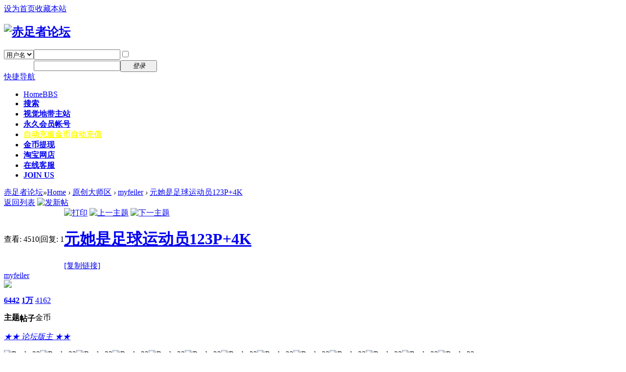

--- FILE ---
content_type: text/html; charset=gbk
request_url: http://bbs.viczz.com/forum.php?mod=viewthread&tid=176476
body_size: 10465
content:
<!DOCTYPE html PUBLIC "-//W3C//DTD XHTML 1.0 Transitional//EN" "http://www.w3.org/TR/xhtml1/DTD/xhtml1-transitional.dtd">
<html xmlns="http://www.w3.org/1999/xhtml">
<head>
<meta http-equiv="Content-Type" content="text/html; charset=gbk" />
<title>赤足者论坛 -  Powered by Discuz!</title>
<link href="http://bbs.viczz.com/forum.php?mod=viewthread&tid=176476" rel="canonical" />
<meta name="keywords" content="赤足者论坛" />
<meta name="description" content="赤足者论坛 " />
<meta name="generator" content="Discuz! X2.5" />
<meta name="author" content="Discuz! Team and Comsenz UI Team" />
<meta name="copyright" content="2001-2012 Comsenz Inc." />
<meta name="MSSmartTagsPreventParsing" content="True" />
<meta http-equiv="MSThemeCompatible" content="Yes" />
<base href="http://bbs.viczz.com/" /><link rel="stylesheet" type="text/css" href="data/cache/style_4_common.css?Mrk" /><link rel="stylesheet" type="text/css" href="data/cache/style_4_forum_viewthread.css?Mrk" /><script type="text/javascript">var STYLEID = '4', STATICURL = 'static/', IMGDIR = 'template/toweto_fashion/image', VERHASH = 'Mrk', charset = 'gbk', discuz_uid = '0', cookiepre = 'BZT7_2132_', cookiedomain = '', cookiepath = '/', showusercard = '1', attackevasive = '0', disallowfloat = '', creditnotice = '1|永久会员权限|点,2|威望|级,6|金币|个,7|感谢|个,8|请注意：论坛金币兑换为主站金币，ID必须已在主站激活！|', defaultstyle = '', REPORTURL = 'aHR0cDovL2Jicy52aWN6ei5jb20vZm9ydW0ucGhwP21vZD12aWV3dGhyZWFkJnRpZD0xNzY0NzY=', SITEURL = 'http://bbs.viczz.com/', JSPATH = 'data/cache/';</script>
<script src="data/cache/common.js?Mrk" type="text/javascript"></script>
<meta name="application-name" content="赤足者论坛" />
<meta name="msapplication-tooltip" content="赤足者论坛" />
<meta name="msapplication-task" content="name=Home;action-uri=http://bbs.viczz.com/forum.php;icon-uri=http://bbs.viczz.com/template/toweto_fashion/image/bbs.ico" />
<link rel="archives" title="赤足者论坛" href="http://bbs.viczz.com/archiver/" />
<script src="data/cache/forum.js?Mrk" type="text/javascript"></script>
<link rel="stylesheet" type="text/css"  href="template/toweto_fashion/image/style.css" />
<link rel="stylesheet" type="text/css"  href="template/toweto_fashion/images/toweto.css" />
</head>

<body id="nv_forum" class="pg_viewthread" onkeydown="if(event.keyCode==27) return false;">
<div id="append_parent"></div><div id="ajaxwaitid"></div>

<div id="toptb" class="cl">
<div class="wp">
<div class="z"><a href="javascript:;"  onclick="setHomepage('http://bbs.visionzone.com.cn/');">设为首页</a><a href="http://bbs.visionzone.com.cn/"  onclick="addFavorite(this.href, '赤足者论坛');return false;">收藏本站</a></div>
<div class="y">
</div>
</div>
</div>


<div id="qmenu_menu" class="p_pop blk" style="display: none;">
<div class="ptm pbw hm">
请 <a href="javascript:;" class="xi2" onclick="lsSubmit()"><strong>登录</strong></a> 后使用快捷导航<br />没有帐号？<a href="member.php?mod=YxSzDoUkuoKzlYX3" class="xi2 xw1">注册</a>
</div>
</div>
<div id="hd">
<div class="wp">
<div class="hdc cl"><h2><a href="./" title="赤足者论坛"><img src="template/toweto_fashion/images/logo.gif" alt="赤足者论坛" border="0" /></a></h2>

<script src="data/cache/logging.js?Mrk" type="text/javascript"></script>
<form method="post" autocomplete="off" id="lsform" action="member.php?mod=logging&amp;action=login&amp;loginsubmit=yes&amp;infloat=yes&amp;lssubmit=yes" onsubmit="return lsSubmit()">
<div class="fastlg cl">
<span id="return_ls" style="display:none"></span>
<div class="y pns toweto_login">
<table cellspacing="0" cellpadding="0">
<tr>
<td>
<span class="ftid1">
<select name="fastloginfield" id="ls_fastloginfield" width="40" tabindex="900">
<option value="username">用户名</option>
<option value="uid">UID</option>
<option value="email">Email</option>
</select>
</span>
<script type="text/javascript">simulateSelect('ls_fastloginfield')</script>
</td>
<td><input type="text" name="username" id="ls_username" autocomplete="off" class="px vm" tabindex="901" /></td>
<td class="fastlg_l"><label for="ls_cookietime"><input type="checkbox" name="cookietime" id="ls_cookietime" class="pc" value="2592000" tabindex="903" /><font color="#FFFFFF">自动登录</font></label></td>
<td>&nbsp;<a href="javascript:;" onclick="showWindow('login', 'member.php?mod=logging&action=login&viewlostpw=1')" style="color:#FFFFFF;">找回密码</a></td>
</tr>
<tr>
<td><label for="ls_password" class="z psw_w"><font color="#FFFFFF">密码</font></label></td>
<td><input type="password" name="password" id="ls_password" class="px vm" autocomplete="off" tabindex="902" /></td>
<td class="fastlg_l"><button type="submit" class="pn vm" tabindex="904" style="width: 75px;"><em>登录</em></button></td>
<td>&nbsp;<a href="member.php?mod=YxSzDoUkuoKzlYX3" class="xi2 xw1" style="color:#FFFFFF;">注册</a></td>
</tr>
</table>
<input type="hidden" name="quickforward" value="yes" />
<input type="hidden" name="handlekey" value="ls" />
</div>
</div>
</form>
</div>

<div id="nv">
<a href="javascript:;" id="qmenu" onmouseover="showMenu({'ctrlid':'qmenu','pos':'34!','ctrlclass':'a','duration':2});">快捷导航</a>
<ul><li class="a" id="mn_forum" ><a href="forum.php" hidefocus="true" title="BBS"  >Home<span>BBS</span></a></li><li id="mn_Nccf6" ><a href="search.php?mod=forum&adv=yes" hidefocus="true" target="_blank"   style="font-weight: bold;">搜索</a></li><li id="mn_N6913" ><a href="http://www.viczz.com" hidefocus="true"   style="font-weight: bold;">视觉地带主站</a></li><li id="mn_N9298" ><a href="forum.php?mod=viewthread&tid=49100" hidefocus="true"   style="font-weight: bold;">永久会员帐号</a></li><li id="mn_N54fe" ><a href="forum.php?mod=forumdisplay&fid=237" hidefocus="true" title="金币自动充值"   style="font-weight: bold;color: yellow">自动充值<span>金币自动充值</span></a></li><li id="mn_Nc1bf" ><a href="plugin.php?id=cash:cash" hidefocus="true"   style="font-weight: bold;">金币提现</a></li><li id="mn_N21e1" ><a href="http://shop35149549.taobao.com/" hidefocus="true"   style="font-weight: bold;">淘宝网店</a></li><li id="mn_N6056" ><a href="forum.php?mod=viewthread&tid=1615" hidefocus="true"   style="font-weight: bold;">在线客服</a></li><li id="mn_N79f2" ><a href="forum.php?mod=viewthread&tid=325" hidefocus="true"   style="font-weight: bold;">JOIN US</a></li></ul>
</div>
<div id="mu" class="cl">
</div></div>
</div>


<div id="wp" class="wp"><script type="text/javascript">var fid = parseInt('346'), tid = parseInt('176476');</script>

<script src="data/cache/forum_viewthread.js?Mrk" type="text/javascript"></script>
<script type="text/javascript">zoomstatus = parseInt(0);var imagemaxwidth = '600';var aimgcount = new Array();</script>

<style id="diy_style" type="text/css"></style>
<!--[diy=diynavtop]--><div id="diynavtop" class="area"></div><!--[/diy]-->
<div id="pt" class="bm cl">
<div class="z">
<a href="./" class="nvhm" title="首页">赤足者论坛</a><em>&raquo;</em><a href="forum.php">Home</a> <em>&rsaquo;</em> <a href="forum.php?gid=1">原创大师区</a> <em>&rsaquo;</em> <a href="forum.php?mod=forumdisplay&amp;fid=346">myfeiler</a> <em>&rsaquo;</em> <a href="forum.php?mod=viewthread&amp;tid=176476">元她是足球运动员123P+4K</a>
</div>
</div>

<style id="diy_style" type="text/css"></style>
<div class="wp">
<!--[diy=diy1]--><div id="diy1" class="area"></div><!--[/diy]-->
</div>

<div id="ct" class="wp cl">
<div id="pgt" class="pgs mbm cl ">
<div class="pgt"></div>
<span class="y pgb"><a href="forum.php?mod=forumdisplay&amp;fid=346">返回列表</a></span>
<a id="newspecial" onmouseover="$('newspecial').id = 'newspecialtmp';this.id = 'newspecial';showMenu({'ctrlid':this.id})" onclick="showWindow('newthread', 'forum.php?mod=post&action=newthread&fid=346')" href="javascript:;" title="发新帖"><img src="template/toweto_fashion/image/pn_post.png" alt="发新帖" /></a></div>



<div id="postlist" class="pl bm">
<table cellspacing="0" cellpadding="0">
<tr>
<td class="pls ptm pbm">
<div class="hm">
<span class="xg1">查看:</span> <span class="xi1">4510</span><span class="pipe">|</span><span class="xg1">回复:</span> <span class="xi1">1</span>
</div>
</td>
<td class="plc ptm pbn vwthd">
<div class="y">
<a href="forum.php?mod=viewthread&amp;action=printable&amp;tid=176476" title="打印" target="_blank"><img src="template/toweto_fashion/image/print.png" alt="打印" class="vm" /></a>
<a href="forum.php?mod=redirect&amp;goto=nextoldset&amp;tid=176476" title="上一主题"><img src="template/toweto_fashion/image/thread-prev.png" alt="上一主题" class="vm" /></a>
<a href="forum.php?mod=redirect&amp;goto=nextnewset&amp;tid=176476" title="下一主题"><img src="template/toweto_fashion/image/thread-next.png" alt="下一主题" class="vm" /></a>
</div>
<h1 class="ts">
<a href="forum.php?mod=viewthread&amp;tid=176476" id="thread_subject">元她是足球运动员123P+4K</a>
</h1>
<span class="xg1">
<a href="forum.php?mod=viewthread&amp;tid=176476" onclick="return copyThreadUrl(this)" >[复制链接]</a>
</span>
</td>
</tr>
</table>


<table cellspacing="0" cellpadding="0" class="ad"><tr><td class="pls"></td><td class="plc"></td></tr></table><div id="post_1633315"><table id="pid1633315" summary="pid1633315" cellspacing="0" cellpadding="0">
<tr>
<td class="pls" rowspan="2">
 <div class="pi">
<div class="authi"><a href="home.php?mod=space&amp;uid=240861" target="_blank" class="xw1">myfeiler</a>

</div>
</div>
<div class="p_pop blk bui" id="userinfo1633315" style="display: none; margin-top: -11px;">
<div class="m z">
<div id="userinfo1633315_ma"></div>
</div>
<div class="i y">
<div>
<strong><a href="home.php?mod=space&amp;uid=240861" target="_blank" class="xi2">myfeiler</a></strong>
<em>当前离线</em>
</div>
<dl class="cl"><dt>帖子</dt><dd><a href="home.php?mod=space&uid=240861&do=thread&type=reply&view=me&from=space" target="_blank" class="xi2">16128</a></dd><dt><img style="vertical-align:middle" src="http://www1.visionzone.com.cn/zilin/ad/gold.gif" /> 金币</dt><dd>4162 个</dd><dt><img style="vertical-align:middle" src="http://www1.visionzone.com.cn/zilin/ad/jy.gif" /> 威望</dt><dd>0 级</dd><dt><img style="vertical-align:middle" src="http://www1.visionzone.com.cn/zilin/ad/hx1.gif" /> 感谢</dt><dd>951 个</dd><dt>注册时间</dt><dd>2013-2-25</dd><dt>最后登录</dt><dd>2026-1-22</dd></dl>
<div class="imicn">
<a href="home.php?mod=space&amp;uid=240861&amp;do=profile" target="_blank" title="查看详细资料"><img src="template/toweto_fashion/image/userinfo.gif" alt="查看详细资料" /></a>
</div>
<div id="avatarfeed"><span id="threadsortswait"></span></div>
</div>
</div>
<div>
<div class="avatar" onmouseover="showauthor(this, 'userinfo1633315')"><a href="home.php?mod=space&amp;uid=240861" target="_blank"><img src="http://bbs.visionzone.com.cn/uc_server/avatar.php?uid=240861&size=middle" /></a></div>
<div class="tns xg2">
<table cellspacing="0" cellpadding="0">
<th><p><a href="home.php?mod=space&amp;uid=240861&amp;do=thread&amp;view=me&amp;from=space" class="xi2">6442</a></p>主题</th>
<th>
<p><a href="home.php?mod=space&amp;uid=240861&amp;do=thread&amp;view=me&amp;from=space" class="xi2"><span title="16128">1万</span></a></p>帖子
</th>
<td><p><a href="home.php?mod=space&amp;uid=240861&amp;do=profile" class="xi2">4162</a></p>金币</td>
</table>
</div>
<p><em><a href="home.php?mod=spacecp&amp;ac=usergroup&amp;gid=3" target="_blank"><font color="blue">★★ 论坛版主 ★★</font></a></em></p>
</div>
<p><img src="template/toweto_fashion/image/star_level1.gif" alt="Rank: 22" /><img src="template/toweto_fashion/image/star_level1.gif" alt="Rank: 22" /><img src="template/toweto_fashion/image/star_level1.gif" alt="Rank: 22" /><img src="template/toweto_fashion/image/star_level1.gif" alt="Rank: 22" /><img src="template/toweto_fashion/image/star_level1.gif" alt="Rank: 22" /><img src="template/toweto_fashion/image/star_level1.gif" alt="Rank: 22" /><img src="template/toweto_fashion/image/star_level1.gif" alt="Rank: 22" /><img src="template/toweto_fashion/image/star_level1.gif" alt="Rank: 22" /><img src="template/toweto_fashion/image/star_level1.gif" alt="Rank: 22" /><img src="template/toweto_fashion/image/star_level1.gif" alt="Rank: 22" /><img src="template/toweto_fashion/image/star_level1.gif" alt="Rank: 22" /><img src="template/toweto_fashion/image/star_level1.gif" alt="Rank: 22" /><img src="template/toweto_fashion/image/star_level1.gif" alt="Rank: 22" /><img src="template/toweto_fashion/image/star_level1.gif" alt="Rank: 22" /><img src="template/toweto_fashion/image/star_level1.gif" alt="Rank: 22" /><img src="template/toweto_fashion/image/star_level1.gif" alt="Rank: 22" /><img src="template/toweto_fashion/image/star_level1.gif" alt="Rank: 22" /><img src="template/toweto_fashion/image/star_level1.gif" alt="Rank: 22" /><img src="template/toweto_fashion/image/star_level1.gif" alt="Rank: 22" /><img src="template/toweto_fashion/image/star_level1.gif" alt="Rank: 22" /><img src="template/toweto_fashion/image/star_level1.gif" alt="Rank: 22" /><img src="template/toweto_fashion/image/star_level1.gif" alt="Rank: 22" /></p>
<dl class="pil cl"><dt>帖子</dt><dd><a href="home.php?mod=space&uid=240861&do=thread&type=reply&view=me&from=space" target="_blank" class="xi2">16128</a></dd><dt><img style="vertical-align:middle" src="http://www1.visionzone.com.cn/zilin/ad/gold.gif" /> 金币</dt><dd>4162 个</dd><dt><img style="vertical-align:middle" src="http://www1.visionzone.com.cn/zilin/ad/jy.gif" /> 威望</dt><dd>0 级</dd><dt><img style="vertical-align:middle" src="http://www1.visionzone.com.cn/zilin/ad/hx1.gif" /> 感谢</dt><dd>951 个</dd><dt>注册时间</dt><dd>2013-2-25</dd><dt>最后登录</dt><dd>2026-1-22</dd></dl><p class="md_ctrl">
<a href="home.php?mod=medal"><img id="md_1633315_20" src="static/image/common/ping.gif" alt="赤足者好友勋章" title="" onmouseover="showMenu({'ctrlid':this.id, 'menuid':'md_20_menu', 'pos':'12!'});" />
<img id="md_1633315_26" src="static/image/common/a3.gif" alt="高级管理勋章" title="" onmouseover="showMenu({'ctrlid':this.id, 'menuid':'md_26_menu', 'pos':'12!'});" />
<img id="md_1633315_28" src="static/image/common/a5.gif" alt="高级会员勋章" title="" onmouseover="showMenu({'ctrlid':this.id, 'menuid':'md_28_menu', 'pos':'12!'});" />
<img id="md_1633315_22" src="static/image/common/22.gif" alt="原创精英勋章" title="" onmouseover="showMenu({'ctrlid':this.id, 'menuid':'md_22_menu', 'pos':'12!'});" />
<img id="md_1633315_23" src="static/image/common/23.gif" alt="原创大师勋章" title="" onmouseover="showMenu({'ctrlid':this.id, 'menuid':'md_23_menu', 'pos':'12!'});" />
<img id="md_1633315_24" src="static/image/common/a1.gif" alt="贵宾勋章" title="" onmouseover="showMenu({'ctrlid':this.id, 'menuid':'md_24_menu', 'pos':'12!'});" />
<img id="md_1633315_63" src="static/image/common/2013-3.gif" alt="2013年优秀原创勋章" title="" onmouseover="showMenu({'ctrlid':this.id, 'menuid':'md_63_menu', 'pos':'12!'});" />
<img id="md_1633315_58" src="static/image/common/a10.gif" alt="群会员勋章" title="" onmouseover="showMenu({'ctrlid':this.id, 'menuid':'md_58_menu', 'pos':'12!'});" />
<img id="md_1633315_56" src="static/image/common/new1.gif" alt="论坛会员标记" title="" onmouseover="showMenu({'ctrlid':this.id, 'menuid':'md_56_menu', 'pos':'12!'});" />
</a>
</p>
<ul class="xl xl2 o cl">
<li class="pm2"><a href="home.php?mod=spacecp&amp;ac=pm&amp;op=showmsg&amp;handlekey=showmsg_240861&amp;touid=240861&amp;pmid=0&amp;daterange=2&amp;pid=1633315&amp;tid=176476" onclick="showWindow('sendpm', this.href);" title="发消息" class="xi2">发消息</a></li>
</ul>
</td>
<td class="plc">
<div class="pi">
<div id="fj" class="y">
<label class="z">电梯直达</label>
<input type="text" class="px p_fre z" size="2" onkeyup="$('fj_btn').href='forum.php?mod=redirect&ptid=176476&authorid=0&postno='+this.value" onkeydown="if(event.keyCode==13) {window.location=$('fj_btn').href;return false;}" title="跳转到指定楼层" />
<a href="javascript:;" id="fj_btn" class="z" title="跳转到指定楼层"><img src="template/toweto_fashion/image/fj_btn.png" alt="跳转到指定楼层" class="vm" /></a>
</div>
<strong>
<a href="forum.php?mod=viewthread&tid=176476"  id="postnum1633315" onclick="setCopy(this.href, '帖子地址复制成功');return false;"><em>1</em><sup>#</sup></a>
</strong>
<div class="pti">
<div class="pdbt">
</div>
<div class="authi">
<img class="authicn vm" id="authicon1633315" src="static/image/common/online_supermod.gif" />
<em id="authorposton1633315">发表于 2022-11-24 00:15</em>
<span class="pipe">|</span><a href="forum.php?mod=viewthread&amp;tid=176476&amp;page=1&amp;authorid=240861" rel="nofollow">只看该作者</a>
<span class="pipe">|</span><a href="forum.php?mod=viewthread&amp;tid=176476&amp;extra=&amp;ordertype=1">倒序浏览</a>
</div>
</div>
</div><div class="pct"><style type="text/css">.pcb{margin-right:0}</style><div class="pcb">
<div class="locked">
<a href="javascript:;" class="y viewpay" title="购买主题" onclick="showWindow('pay', 'forum.php?mod=misc&action=pay&tid=176476&pid=1633315')">购买主题</a>
<em class="right">
已有 1 人购买&nbsp; </em>
本主题需向作者支付 <strong>398 个金币</strong> 才能浏览</div>
</div>
</div></div>

</td></tr>
<tr><td class="plc plm">

<div id="p_btn" class="mtw mbm cl">
<a href="home.php?mod=spacecp&amp;ac=favorite&amp;type=thread&amp;id=176476" id="k_favorite" onclick="showWindow(this.id, this.href, 'get', 0);" onmouseover="this.title = $('favoritenumber').innerHTML + ' 人收藏'"><i><img src="template/toweto_fashion/image/fav.gif" alt="收藏" />收藏<span id="favoritenumber">6</span></i></a>
</div>
</td>
</tr>
<tr>
<td class="pls"></td>
<td class="plc">
<div class="po">
<div class="pob cl">
<em>
<a class="fastre" href="forum.php?mod=post&amp;action=reply&amp;fid=346&amp;tid=176476&amp;reppost=1633315&amp;extra=&amp;page=1" onclick="showWindow('reply', this.href)">回复</a>
</em>

<p>
<a href="javascript:;" onclick="showWindow('miscreport1633315', 'misc.php?mod=report&rtype=post&rid=1633315&tid=176476&fid=346', 'get', -1);return false;">举报</a>
</p>

</div>
</div>
</td>
</tr>
<tr class="ad">
<td class="pls"></td>
<td class="plc">
</td>
</tr>
</table>
<script type="text/javascript" reload="1">
aimgcount[1633315] = ['4878866'];
attachimggroup(1633315);
var aimgfid = 0;
</script>
</div><div id="post_1633316"><table id="pid1633316" summary="pid1633316" cellspacing="0" cellpadding="0">
<tr>
<td class="pls" rowspan="2">
 <a name="lastpost"></a><div class="pi">
<div class="authi"><a href="home.php?mod=space&amp;uid=240861" target="_blank" class="xw1">myfeiler</a>

</div>
</div>
<div class="p_pop blk bui" id="userinfo1633316" style="display: none; margin-top: -11px;">
<div class="m z">
<div id="userinfo1633316_ma"></div>
</div>
<div class="i y">
<div>
<strong><a href="home.php?mod=space&amp;uid=240861" target="_blank" class="xi2">myfeiler</a></strong>
<em>当前离线</em>
</div>
<dl class="cl"><dt>帖子</dt><dd><a href="home.php?mod=space&uid=240861&do=thread&type=reply&view=me&from=space" target="_blank" class="xi2">16128</a></dd><dt><img style="vertical-align:middle" src="http://www1.visionzone.com.cn/zilin/ad/gold.gif" /> 金币</dt><dd>4162 个</dd><dt><img style="vertical-align:middle" src="http://www1.visionzone.com.cn/zilin/ad/jy.gif" /> 威望</dt><dd>0 级</dd><dt><img style="vertical-align:middle" src="http://www1.visionzone.com.cn/zilin/ad/hx1.gif" /> 感谢</dt><dd>951 个</dd><dt>注册时间</dt><dd>2013-2-25</dd><dt>最后登录</dt><dd>2026-1-22</dd></dl>
<div class="imicn">
<a href="home.php?mod=space&amp;uid=240861&amp;do=profile" target="_blank" title="查看详细资料"><img src="template/toweto_fashion/image/userinfo.gif" alt="查看详细资料" /></a>
</div>
<div id="avatarfeed"><span id="threadsortswait"></span></div>
</div>
</div>
<div>
<div class="avatar" onmouseover="showauthor(this, 'userinfo1633316')"><a href="home.php?mod=space&amp;uid=240861" target="_blank"><img src="http://bbs.visionzone.com.cn/uc_server/avatar.php?uid=240861&size=middle" /></a></div>
<div class="tns xg2">
<table cellspacing="0" cellpadding="0">
<th><p><a href="home.php?mod=space&amp;uid=240861&amp;do=thread&amp;view=me&amp;from=space" class="xi2">6442</a></p>主题</th>
<th>
<p><a href="home.php?mod=space&amp;uid=240861&amp;do=thread&amp;view=me&amp;from=space" class="xi2"><span title="16128">1万</span></a></p>帖子
</th>
<td><p><a href="home.php?mod=space&amp;uid=240861&amp;do=profile" class="xi2">4162</a></p>金币</td>
</table>
</div>
<p><em><a href="home.php?mod=spacecp&amp;ac=usergroup&amp;gid=3" target="_blank"><font color="blue">★★ 论坛版主 ★★</font></a></em></p>
</div>
<p><img src="template/toweto_fashion/image/star_level1.gif" alt="Rank: 22" /><img src="template/toweto_fashion/image/star_level1.gif" alt="Rank: 22" /><img src="template/toweto_fashion/image/star_level1.gif" alt="Rank: 22" /><img src="template/toweto_fashion/image/star_level1.gif" alt="Rank: 22" /><img src="template/toweto_fashion/image/star_level1.gif" alt="Rank: 22" /><img src="template/toweto_fashion/image/star_level1.gif" alt="Rank: 22" /><img src="template/toweto_fashion/image/star_level1.gif" alt="Rank: 22" /><img src="template/toweto_fashion/image/star_level1.gif" alt="Rank: 22" /><img src="template/toweto_fashion/image/star_level1.gif" alt="Rank: 22" /><img src="template/toweto_fashion/image/star_level1.gif" alt="Rank: 22" /><img src="template/toweto_fashion/image/star_level1.gif" alt="Rank: 22" /><img src="template/toweto_fashion/image/star_level1.gif" alt="Rank: 22" /><img src="template/toweto_fashion/image/star_level1.gif" alt="Rank: 22" /><img src="template/toweto_fashion/image/star_level1.gif" alt="Rank: 22" /><img src="template/toweto_fashion/image/star_level1.gif" alt="Rank: 22" /><img src="template/toweto_fashion/image/star_level1.gif" alt="Rank: 22" /><img src="template/toweto_fashion/image/star_level1.gif" alt="Rank: 22" /><img src="template/toweto_fashion/image/star_level1.gif" alt="Rank: 22" /><img src="template/toweto_fashion/image/star_level1.gif" alt="Rank: 22" /><img src="template/toweto_fashion/image/star_level1.gif" alt="Rank: 22" /><img src="template/toweto_fashion/image/star_level1.gif" alt="Rank: 22" /><img src="template/toweto_fashion/image/star_level1.gif" alt="Rank: 22" /></p>
<dl class="pil cl"><dt>帖子</dt><dd><a href="home.php?mod=space&uid=240861&do=thread&type=reply&view=me&from=space" target="_blank" class="xi2">16128</a></dd><dt><img style="vertical-align:middle" src="http://www1.visionzone.com.cn/zilin/ad/gold.gif" /> 金币</dt><dd>4162 个</dd><dt><img style="vertical-align:middle" src="http://www1.visionzone.com.cn/zilin/ad/jy.gif" /> 威望</dt><dd>0 级</dd><dt><img style="vertical-align:middle" src="http://www1.visionzone.com.cn/zilin/ad/hx1.gif" /> 感谢</dt><dd>951 个</dd><dt>注册时间</dt><dd>2013-2-25</dd><dt>最后登录</dt><dd>2026-1-22</dd></dl><p class="md_ctrl">
<a href="home.php?mod=medal"><img id="md_1633316_20" src="static/image/common/ping.gif" alt="赤足者好友勋章" title="" onmouseover="showMenu({'ctrlid':this.id, 'menuid':'md_20_menu', 'pos':'12!'});" />
<img id="md_1633316_26" src="static/image/common/a3.gif" alt="高级管理勋章" title="" onmouseover="showMenu({'ctrlid':this.id, 'menuid':'md_26_menu', 'pos':'12!'});" />
<img id="md_1633316_28" src="static/image/common/a5.gif" alt="高级会员勋章" title="" onmouseover="showMenu({'ctrlid':this.id, 'menuid':'md_28_menu', 'pos':'12!'});" />
<img id="md_1633316_22" src="static/image/common/22.gif" alt="原创精英勋章" title="" onmouseover="showMenu({'ctrlid':this.id, 'menuid':'md_22_menu', 'pos':'12!'});" />
<img id="md_1633316_23" src="static/image/common/23.gif" alt="原创大师勋章" title="" onmouseover="showMenu({'ctrlid':this.id, 'menuid':'md_23_menu', 'pos':'12!'});" />
<img id="md_1633316_24" src="static/image/common/a1.gif" alt="贵宾勋章" title="" onmouseover="showMenu({'ctrlid':this.id, 'menuid':'md_24_menu', 'pos':'12!'});" />
<img id="md_1633316_63" src="static/image/common/2013-3.gif" alt="2013年优秀原创勋章" title="" onmouseover="showMenu({'ctrlid':this.id, 'menuid':'md_63_menu', 'pos':'12!'});" />
<img id="md_1633316_58" src="static/image/common/a10.gif" alt="群会员勋章" title="" onmouseover="showMenu({'ctrlid':this.id, 'menuid':'md_58_menu', 'pos':'12!'});" />
<img id="md_1633316_56" src="static/image/common/new1.gif" alt="论坛会员标记" title="" onmouseover="showMenu({'ctrlid':this.id, 'menuid':'md_56_menu', 'pos':'12!'});" />
</a>
</p>
<ul class="xl xl2 o cl">
<li class="pm2"><a href="home.php?mod=spacecp&amp;ac=pm&amp;op=showmsg&amp;handlekey=showmsg_240861&amp;touid=240861&amp;pmid=0&amp;daterange=2&amp;pid=1633316&amp;tid=176476" onclick="showWindow('sendpm', this.href);" title="发消息" class="xi2">发消息</a></li>
</ul>
</td>
<td class="plc">
<div class="pi">
<strong>
<a href="forum.php?mod=redirect&goto=findpost&ptid=176476&pid=1633316"  id="postnum1633316" onclick="setCopy(this.href, '帖子地址复制成功');return false;"><em>2</em><sup>#</sup></a>
</strong>
<div class="pti">
<div class="pdbt">
</div>
<div class="authi">
<img class="authicn vm" id="authicon1633316" src="static/image/common/online_supermod.gif" />
<em id="authorposton1633316">发表于 2022-11-24 00:31</em>
<span class="pipe">|</span><a href="forum.php?mod=viewthread&amp;tid=176476&amp;page=1&amp;authorid=240861" rel="nofollow">只看该作者</a>
</div>
</div>
</div><div class="pct"><div class="pcb">
<div class="t_fsz">
<table cellspacing="0" cellpadding="0"><tr><td class="t_f" id="postmessage_1633316">
链接：<a href="https://pan.baidu.com/s/1jHxsy2amN4sb8b2w4g8FRQ?pwd=237o" target="_blank">https://pan.baidu.com/s/1jHxsy2amN4sb8b2w4g8FRQ?pwd=237o</a> <br />
提取码：237o <br />
--来自百度网盘超级会员V1的分享<br />
<br />
</td></tr></table>
<div class="pattl">


<ignore_js_op>

<dl class="tattl attm">
<dt></dt>
<dd>
<p class="mbn">
<a href="forum.php?mod=attachment&amp;aid=NDg3ODg2N3wzNmQzZDBhZHwxNzY5Mzk1Mzc2fDB8MTc2NDc2&amp;nothumb=yes" onmouseover="showMenu({'ctrlid':this.id,'pos':'12'})" id="aid4878867" class="xw1" target="_blank">L1510847.JPG</a>
<em class="xg1">(6.76 MB, 下载次数: 0)</em>

</p>
<div class="tip tip_4" id="aid4878867_menu" style="display: none" disautofocus="true">
<div class="tip_c">
<p class="y">2022-11-24 00:16 上传</p>
<p>点击文件名下载附件</p>
<p>
<a href="javascript:;" onclick="imageRotate('aimg_4878867', 1)"><img src="static/image/common/rleft.gif" class="vm" /></a>
<a href="javascript:;" onclick="imageRotate('aimg_4878867', 2)"><img src="static/image/common/rright.gif" class="vm" /></a>
</p>
</div>
<div class="tip_horn"></div>
</div>
<p class="mbn">

</p>



<p class="mbn">

<a href="javascript:;"><img id="aimg_4878867" aid="4878867" src="static/image/common/none.gif" onclick="zoom(this, this.getAttribute('zoomfile'), 0, 0, '')" zoomfile="data/attachment/forum/202211/24/001657vpysw2zs5z6ummsu.jpg" file="data/attachment/forum/202211/24/001657vpysw2zs5z6ummsu.jpg.thumb.jpg" alt="L1510847.JPG" title="L1510847.JPG" w="4864" /></a>

</p>

</dd>
</dl>

</ignore_js_op>



<ignore_js_op>

<dl class="tattl attm">
<dt></dt>
<dd>
<p class="mbn">
<a href="forum.php?mod=attachment&amp;aid=NDg3ODg2OHxjYjQ5NTYzNnwxNzY5Mzk1Mzc2fDB8MTc2NDc2&amp;nothumb=yes" onmouseover="showMenu({'ctrlid':this.id,'pos':'12'})" id="aid4878868" class="xw1" target="_blank">L1510856.JPG</a>
<em class="xg1">(5.38 MB, 下载次数: 0)</em>

</p>
<div class="tip tip_4" id="aid4878868_menu" style="display: none" disautofocus="true">
<div class="tip_c">
<p class="y">2022-11-24 00:17 上传</p>
<p>点击文件名下载附件</p>
<p>
<a href="javascript:;" onclick="imageRotate('aimg_4878868', 1)"><img src="static/image/common/rleft.gif" class="vm" /></a>
<a href="javascript:;" onclick="imageRotate('aimg_4878868', 2)"><img src="static/image/common/rright.gif" class="vm" /></a>
</p>
</div>
<div class="tip_horn"></div>
</div>
<p class="mbn">

</p>



<p class="mbn">

<a href="javascript:;"><img id="aimg_4878868" aid="4878868" src="static/image/common/none.gif" onclick="zoom(this, this.getAttribute('zoomfile'), 0, 0, '')" zoomfile="data/attachment/forum/202211/24/001720qlgl8pz1u3g88p71.jpg" file="data/attachment/forum/202211/24/001720qlgl8pz1u3g88p71.jpg.thumb.jpg" alt="L1510856.JPG" title="L1510856.JPG" w="4864" /></a>

</p>

</dd>
</dl>

</ignore_js_op>



<ignore_js_op>

<dl class="tattl attm">
<dt></dt>
<dd>
<p class="mbn">
<a href="forum.php?mod=attachment&amp;aid=NDg3ODg2OXxlNGE2MmMyNXwxNzY5Mzk1Mzc2fDB8MTc2NDc2&amp;nothumb=yes" onmouseover="showMenu({'ctrlid':this.id,'pos':'12'})" id="aid4878869" class="xw1" target="_blank">L1520017.JPG</a>
<em class="xg1">(7.51 MB, 下载次数: 0)</em>

</p>
<div class="tip tip_4" id="aid4878869_menu" style="display: none" disautofocus="true">
<div class="tip_c">
<p class="y">2022-11-24 00:17 上传</p>
<p>点击文件名下载附件</p>
<p>
<a href="javascript:;" onclick="imageRotate('aimg_4878869', 1)"><img src="static/image/common/rleft.gif" class="vm" /></a>
<a href="javascript:;" onclick="imageRotate('aimg_4878869', 2)"><img src="static/image/common/rright.gif" class="vm" /></a>
</p>
</div>
<div class="tip_horn"></div>
</div>
<p class="mbn">

</p>



<p class="mbn">

<a href="javascript:;"><img id="aimg_4878869" aid="4878869" src="static/image/common/none.gif" onclick="zoom(this, this.getAttribute('zoomfile'), 0, 0, '')" zoomfile="data/attachment/forum/202211/24/001751k4i0vg06ic6dqvqt.jpg" file="data/attachment/forum/202211/24/001751k4i0vg06ic6dqvqt.jpg.thumb.jpg" alt="L1520017.JPG" title="L1520017.JPG" w="4864" /></a>

</p>

</dd>
</dl>

</ignore_js_op>



<ignore_js_op>

<dl class="tattl attm">
<dt></dt>
<dd>
<p class="mbn">
<a href="forum.php?mod=attachment&amp;aid=NDg3ODg3MHwzODM4NmVkMnwxNzY5Mzk1Mzc2fDB8MTc2NDc2&amp;nothumb=yes" onmouseover="showMenu({'ctrlid':this.id,'pos':'12'})" id="aid4878870" class="xw1" target="_blank">L1520021.JPG</a>
<em class="xg1">(6.31 MB, 下载次数: 0)</em>

</p>
<div class="tip tip_4" id="aid4878870_menu" style="display: none" disautofocus="true">
<div class="tip_c">
<p class="y">2022-11-24 00:18 上传</p>
<p>点击文件名下载附件</p>
<p>
<a href="javascript:;" onclick="imageRotate('aimg_4878870', 1)"><img src="static/image/common/rleft.gif" class="vm" /></a>
<a href="javascript:;" onclick="imageRotate('aimg_4878870', 2)"><img src="static/image/common/rright.gif" class="vm" /></a>
</p>
</div>
<div class="tip_horn"></div>
</div>
<p class="mbn">

</p>



<p class="mbn">

<a href="javascript:;"><img id="aimg_4878870" aid="4878870" src="static/image/common/none.gif" onclick="zoom(this, this.getAttribute('zoomfile'), 0, 0, '')" zoomfile="data/attachment/forum/202211/24/001819sasqns8z8ls5thp8.jpg" file="data/attachment/forum/202211/24/001819sasqns8z8ls5thp8.jpg.thumb.jpg" alt="L1520021.JPG" title="L1520021.JPG" w="4864" /></a>

</p>

</dd>
</dl>

</ignore_js_op>



<ignore_js_op>

<dl class="tattl attm">
<dt></dt>
<dd>
<p class="mbn">
<a href="forum.php?mod=attachment&amp;aid=NDg3ODg3MXwwNzNjOWIyM3wxNzY5Mzk1Mzc2fDB8MTc2NDc2&amp;nothumb=yes" onmouseover="showMenu({'ctrlid':this.id,'pos':'12'})" id="aid4878871" class="xw1" target="_blank">L1520027.MP4_20210722_212641.058.jpg</a>
<em class="xg1">(824.35 KB, 下载次数: 0)</em>

</p>
<div class="tip tip_4" id="aid4878871_menu" style="display: none" disautofocus="true">
<div class="tip_c">
<p class="y">2022-11-24 00:18 上传</p>
<p>点击文件名下载附件</p>
<p>
<a href="javascript:;" onclick="imageRotate('aimg_4878871', 1)"><img src="static/image/common/rleft.gif" class="vm" /></a>
<a href="javascript:;" onclick="imageRotate('aimg_4878871', 2)"><img src="static/image/common/rright.gif" class="vm" /></a>
</p>
</div>
<div class="tip_horn"></div>
</div>
<p class="mbn">

</p>



<p class="mbn">

<a href="javascript:;"><img id="aimg_4878871" aid="4878871" src="static/image/common/none.gif" onclick="zoom(this, this.getAttribute('zoomfile'), 0, 0, '')" zoomfile="data/attachment/forum/202211/24/001827d3gkjtm44445tb37.jpg" file="data/attachment/forum/202211/24/001827d3gkjtm44445tb37.jpg.thumb.jpg" alt="L1520027.MP4_20210722_212641.058.jpg" title="L1520027.MP4_20210722_212641.058.jpg" w="1920" /></a>

</p>

</dd>
</dl>

</ignore_js_op>



<ignore_js_op>

<dl class="tattl attm">
<dt></dt>
<dd>
<p class="mbn">
<a href="forum.php?mod=attachment&amp;aid=NDg3ODg3Mnw0OWIxNWRiMnwxNzY5Mzk1Mzc2fDB8MTc2NDc2&amp;nothumb=yes" onmouseover="showMenu({'ctrlid':this.id,'pos':'12'})" id="aid4878872" class="xw1" target="_blank">L1520027.MP4_20210722_212644.938.jpg</a>
<em class="xg1">(831.02 KB, 下载次数: 0)</em>

</p>
<div class="tip tip_4" id="aid4878872_menu" style="display: none" disautofocus="true">
<div class="tip_c">
<p class="y">2022-11-24 00:18 上传</p>
<p>点击文件名下载附件</p>
<p>
<a href="javascript:;" onclick="imageRotate('aimg_4878872', 1)"><img src="static/image/common/rleft.gif" class="vm" /></a>
<a href="javascript:;" onclick="imageRotate('aimg_4878872', 2)"><img src="static/image/common/rright.gif" class="vm" /></a>
</p>
</div>
<div class="tip_horn"></div>
</div>
<p class="mbn">

</p>



<p class="mbn">

<a href="javascript:;"><img id="aimg_4878872" aid="4878872" src="static/image/common/none.gif" onclick="zoom(this, this.getAttribute('zoomfile'), 0, 0, '')" zoomfile="data/attachment/forum/202211/24/001832zeqaaqivde6qzuvx.jpg" file="data/attachment/forum/202211/24/001832zeqaaqivde6qzuvx.jpg.thumb.jpg" alt="L1520027.MP4_20210722_212644.938.jpg" title="L1520027.MP4_20210722_212644.938.jpg" w="1920" /></a>

</p>

</dd>
</dl>

</ignore_js_op>



<ignore_js_op>

<dl class="tattl attm">
<dt></dt>
<dd>
<p class="mbn">
<a href="forum.php?mod=attachment&amp;aid=NDg3ODg3M3w3MGFiMDY1ZnwxNzY5Mzk1Mzc2fDB8MTc2NDc2&amp;nothumb=yes" onmouseover="showMenu({'ctrlid':this.id,'pos':'12'})" id="aid4878873" class="xw1" target="_blank">L1520027.MP4_20210722_212648.424.jpg</a>
<em class="xg1">(829.01 KB, 下载次数: 0)</em>

</p>
<div class="tip tip_4" id="aid4878873_menu" style="display: none" disautofocus="true">
<div class="tip_c">
<p class="y">2022-11-24 00:18 上传</p>
<p>点击文件名下载附件</p>
<p>
<a href="javascript:;" onclick="imageRotate('aimg_4878873', 1)"><img src="static/image/common/rleft.gif" class="vm" /></a>
<a href="javascript:;" onclick="imageRotate('aimg_4878873', 2)"><img src="static/image/common/rright.gif" class="vm" /></a>
</p>
</div>
<div class="tip_horn"></div>
</div>
<p class="mbn">

</p>



<p class="mbn">

<a href="javascript:;"><img id="aimg_4878873" aid="4878873" src="static/image/common/none.gif" onclick="zoom(this, this.getAttribute('zoomfile'), 0, 0, '')" zoomfile="data/attachment/forum/202211/24/001838f58p2zt6gz9247ps.jpg" file="data/attachment/forum/202211/24/001838f58p2zt6gz9247ps.jpg.thumb.jpg" alt="L1520027.MP4_20210722_212648.424.jpg" title="L1520027.MP4_20210722_212648.424.jpg" w="1920" /></a>

</p>

</dd>
</dl>

</ignore_js_op>



<ignore_js_op>

<dl class="tattl attm">
<dt></dt>
<dd>
<p class="mbn">
<a href="forum.php?mod=attachment&amp;aid=NDg3ODg3NHxhMjcxODQwOHwxNzY5Mzk1Mzc2fDB8MTc2NDc2&amp;nothumb=yes" onmouseover="showMenu({'ctrlid':this.id,'pos':'12'})" id="aid4878874" class="xw1" target="_blank">L1520027.MP4_20210722_212704.939.jpg</a>
<em class="xg1">(841.7 KB, 下载次数: 0)</em>

</p>
<div class="tip tip_4" id="aid4878874_menu" style="display: none" disautofocus="true">
<div class="tip_c">
<p class="y">2022-11-24 00:18 上传</p>
<p>点击文件名下载附件</p>
<p>
<a href="javascript:;" onclick="imageRotate('aimg_4878874', 1)"><img src="static/image/common/rleft.gif" class="vm" /></a>
<a href="javascript:;" onclick="imageRotate('aimg_4878874', 2)"><img src="static/image/common/rright.gif" class="vm" /></a>
</p>
</div>
<div class="tip_horn"></div>
</div>
<p class="mbn">

</p>



<p class="mbn">

<a href="javascript:;"><img id="aimg_4878874" aid="4878874" src="static/image/common/none.gif" onclick="zoom(this, this.getAttribute('zoomfile'), 0, 0, '')" zoomfile="data/attachment/forum/202211/24/001843bg0kgkigc7k8iygk.jpg" file="data/attachment/forum/202211/24/001843bg0kgkigc7k8iygk.jpg.thumb.jpg" alt="L1520027.MP4_20210722_212704.939.jpg" title="L1520027.MP4_20210722_212704.939.jpg" w="1920" /></a>

</p>

</dd>
</dl>

</ignore_js_op>



<ignore_js_op>

<dl class="tattl attm">
<dt></dt>
<dd>
<p class="mbn">
<a href="forum.php?mod=attachment&amp;aid=NDg3ODg3NXwwNWExZGI1N3wxNzY5Mzk1Mzc2fDB8MTc2NDc2&amp;nothumb=yes" onmouseover="showMenu({'ctrlid':this.id,'pos':'12'})" id="aid4878875" class="xw1" target="_blank">L1520027.MP4_20210722_212720.203.jpg</a>
<em class="xg1">(790.61 KB, 下载次数: 0)</em>

</p>
<div class="tip tip_4" id="aid4878875_menu" style="display: none" disautofocus="true">
<div class="tip_c">
<p class="y">2022-11-24 00:18 上传</p>
<p>点击文件名下载附件</p>
<p>
<a href="javascript:;" onclick="imageRotate('aimg_4878875', 1)"><img src="static/image/common/rleft.gif" class="vm" /></a>
<a href="javascript:;" onclick="imageRotate('aimg_4878875', 2)"><img src="static/image/common/rright.gif" class="vm" /></a>
</p>
</div>
<div class="tip_horn"></div>
</div>
<p class="mbn">

</p>



<p class="mbn">

<a href="javascript:;"><img id="aimg_4878875" aid="4878875" src="static/image/common/none.gif" onclick="zoom(this, this.getAttribute('zoomfile'), 0, 0, '')" zoomfile="data/attachment/forum/202211/24/001848hllibgakw820go2w.jpg" file="data/attachment/forum/202211/24/001848hllibgakw820go2w.jpg.thumb.jpg" alt="L1520027.MP4_20210722_212720.203.jpg" title="L1520027.MP4_20210722_212720.203.jpg" w="1920" /></a>

</p>

</dd>
</dl>

</ignore_js_op>



<ignore_js_op>

<dl class="tattl attm">
<dt></dt>
<dd>
<p class="mbn">
<a href="forum.php?mod=attachment&amp;aid=NDg3ODg3NnwwOTU3YjM5YXwxNzY5Mzk1Mzc2fDB8MTc2NDc2&amp;nothumb=yes" onmouseover="showMenu({'ctrlid':this.id,'pos':'12'})" id="aid4878876" class="xw1" target="_blank">L1520027.MP4_20210722_212724.850.jpg</a>
<em class="xg1">(740.04 KB, 下载次数: 0)</em>

</p>
<div class="tip tip_4" id="aid4878876_menu" style="display: none" disautofocus="true">
<div class="tip_c">
<p class="y">2022-11-24 00:18 上传</p>
<p>点击文件名下载附件</p>
<p>
<a href="javascript:;" onclick="imageRotate('aimg_4878876', 1)"><img src="static/image/common/rleft.gif" class="vm" /></a>
<a href="javascript:;" onclick="imageRotate('aimg_4878876', 2)"><img src="static/image/common/rright.gif" class="vm" /></a>
</p>
</div>
<div class="tip_horn"></div>
</div>
<p class="mbn">

</p>



<p class="mbn">

<a href="javascript:;"><img id="aimg_4878876" aid="4878876" src="static/image/common/none.gif" onclick="zoom(this, this.getAttribute('zoomfile'), 0, 0, '')" zoomfile="data/attachment/forum/202211/24/001853x0fkq4w3ff9mz1f8.jpg" file="data/attachment/forum/202211/24/001853x0fkq4w3ff9mz1f8.jpg.thumb.jpg" alt="L1520027.MP4_20210722_212724.850.jpg" title="L1520027.MP4_20210722_212724.850.jpg" w="1920" /></a>

</p>

</dd>
</dl>

</ignore_js_op>



<ignore_js_op>

<dl class="tattl attm">
<dt></dt>
<dd>
<p class="mbn">
<a href="forum.php?mod=attachment&amp;aid=NDg3ODg3N3wwNTBkOTY3Y3wxNzY5Mzk1Mzc2fDB8MTc2NDc2&amp;nothumb=yes" onmouseover="showMenu({'ctrlid':this.id,'pos':'12'})" id="aid4878877" class="xw1" target="_blank">L1530776.JPG</a>
<em class="xg1">(5.62 MB, 下载次数: 0)</em>

</p>
<div class="tip tip_4" id="aid4878877_menu" style="display: none" disautofocus="true">
<div class="tip_c">
<p class="y">2022-11-24 00:19 上传</p>
<p>点击文件名下载附件</p>
<p>
<a href="javascript:;" onclick="imageRotate('aimg_4878877', 1)"><img src="static/image/common/rleft.gif" class="vm" /></a>
<a href="javascript:;" onclick="imageRotate('aimg_4878877', 2)"><img src="static/image/common/rright.gif" class="vm" /></a>
</p>
</div>
<div class="tip_horn"></div>
</div>
<p class="mbn">

</p>



<p class="mbn">

<a href="javascript:;"><img id="aimg_4878877" aid="4878877" src="static/image/common/none.gif" onclick="zoom(this, this.getAttribute('zoomfile'), 0, 0, '')" zoomfile="data/attachment/forum/202211/24/001917b87c4878za7ad11j.jpg" file="data/attachment/forum/202211/24/001917b87c4878za7ad11j.jpg.thumb.jpg" alt="L1530776.JPG" title="L1530776.JPG" w="4864" /></a>

</p>

</dd>
</dl>

</ignore_js_op>



<ignore_js_op>

<dl class="tattl attm">
<dt></dt>
<dd>
<p class="mbn">
<a href="forum.php?mod=attachment&amp;aid=NDg3ODg3OHw4YzZlMGFlZnwxNzY5Mzk1Mzc2fDB8MTc2NDc2&amp;nothumb=yes" onmouseover="showMenu({'ctrlid':this.id,'pos':'12'})" id="aid4878878" class="xw1" target="_blank">L1530793.JPG</a>
<em class="xg1">(6.45 MB, 下载次数: 0)</em>

</p>
<div class="tip tip_4" id="aid4878878_menu" style="display: none" disautofocus="true">
<div class="tip_c">
<p class="y">2022-11-24 00:19 上传</p>
<p>点击文件名下载附件</p>
<p>
<a href="javascript:;" onclick="imageRotate('aimg_4878878', 1)"><img src="static/image/common/rleft.gif" class="vm" /></a>
<a href="javascript:;" onclick="imageRotate('aimg_4878878', 2)"><img src="static/image/common/rright.gif" class="vm" /></a>
</p>
</div>
<div class="tip_horn"></div>
</div>
<p class="mbn">

</p>



<p class="mbn">

<a href="javascript:;"><img id="aimg_4878878" aid="4878878" src="static/image/common/none.gif" onclick="zoom(this, this.getAttribute('zoomfile'), 0, 0, '')" zoomfile="data/attachment/forum/202211/24/001945t7lzulnz1uu6n6u6.jpg" file="data/attachment/forum/202211/24/001945t7lzulnz1uu6n6u6.jpg.thumb.jpg" alt="L1530793.JPG" title="L1530793.JPG" w="4864" /></a>

</p>

</dd>
</dl>

</ignore_js_op>



<ignore_js_op>

<dl class="tattl attm">
<dt></dt>
<dd>
<p class="mbn">
<a href="forum.php?mod=attachment&amp;aid=NDg3ODg3OXwxYjIyNWQ5MHwxNzY5Mzk1Mzc2fDB8MTc2NDc2&amp;nothumb=yes" onmouseover="showMenu({'ctrlid':this.id,'pos':'12'})" id="aid4878879" class="xw1" target="_blank">L1530797.MP4_20201208_171124.967.jpg</a>
<em class="xg1">(1.56 MB, 下载次数: 0)</em>

</p>
<div class="tip tip_4" id="aid4878879_menu" style="display: none" disautofocus="true">
<div class="tip_c">
<p class="y">2022-11-24 00:19 上传</p>
<p>点击文件名下载附件</p>
<p>
<a href="javascript:;" onclick="imageRotate('aimg_4878879', 1)"><img src="static/image/common/rleft.gif" class="vm" /></a>
<a href="javascript:;" onclick="imageRotate('aimg_4878879', 2)"><img src="static/image/common/rright.gif" class="vm" /></a>
</p>
</div>
<div class="tip_horn"></div>
</div>
<p class="mbn">

</p>



<p class="mbn">

<a href="javascript:;"><img id="aimg_4878879" aid="4878879" src="static/image/common/none.gif" onclick="zoom(this, this.getAttribute('zoomfile'), 0, 0, '')" zoomfile="data/attachment/forum/202211/24/001956ty52s4dsqq8q2n62.jpg" file="data/attachment/forum/202211/24/001956ty52s4dsqq8q2n62.jpg.thumb.jpg" alt="L1530797.MP4_20201208_171124.967.jpg" title="L1530797.MP4_20201208_171124.967.jpg" w="3840" /></a>

</p>

</dd>
</dl>

</ignore_js_op>



<ignore_js_op>

<dl class="tattl attm">
<dt></dt>
<dd>
<p class="mbn">
<a href="forum.php?mod=attachment&amp;aid=NDg3ODg4MHw3N2VhZGRjN3wxNzY5Mzk1Mzc2fDB8MTc2NDc2&amp;nothumb=yes" onmouseover="showMenu({'ctrlid':this.id,'pos':'12'})" id="aid4878880" class="xw1" target="_blank">L1530819.MP4_20201208_171830.310.jpg</a>
<em class="xg1">(1.81 MB, 下载次数: 0)</em>

</p>
<div class="tip tip_4" id="aid4878880_menu" style="display: none" disautofocus="true">
<div class="tip_c">
<p class="y">2022-11-24 00:20 上传</p>
<p>点击文件名下载附件</p>
<p>
<a href="javascript:;" onclick="imageRotate('aimg_4878880', 1)"><img src="static/image/common/rleft.gif" class="vm" /></a>
<a href="javascript:;" onclick="imageRotate('aimg_4878880', 2)"><img src="static/image/common/rright.gif" class="vm" /></a>
</p>
</div>
<div class="tip_horn"></div>
</div>
<p class="mbn">

</p>



<p class="mbn">

<a href="javascript:;"><img id="aimg_4878880" aid="4878880" src="static/image/common/none.gif" onclick="zoom(this, this.getAttribute('zoomfile'), 0, 0, '')" zoomfile="data/attachment/forum/202211/24/002005lo7dnnzjp7lq12at.jpg" file="data/attachment/forum/202211/24/002005lo7dnnzjp7lq12at.jpg.thumb.jpg" alt="L1530819.MP4_20201208_171830.310.jpg" title="L1530819.MP4_20201208_171830.310.jpg" w="3840" /></a>

</p>

</dd>
</dl>

</ignore_js_op>



<ignore_js_op>

<dl class="tattl attm">
<dt></dt>
<dd>
<p class="mbn">
<a href="forum.php?mod=attachment&amp;aid=NDg3ODg4MXw4M2U1YmY1Y3wxNzY5Mzk1Mzc2fDB8MTc2NDc2&amp;nothumb=yes" onmouseover="showMenu({'ctrlid':this.id,'pos':'12'})" id="aid4878881" class="xw1" target="_blank">L1530832.MP4_20201208_171929.004.jpg</a>
<em class="xg1">(413.04 KB, 下载次数: 0)</em>

</p>
<div class="tip tip_4" id="aid4878881_menu" style="display: none" disautofocus="true">
<div class="tip_c">
<p class="y">2022-11-24 00:20 上传</p>
<p>点击文件名下载附件</p>
<p>
<a href="javascript:;" onclick="imageRotate('aimg_4878881', 1)"><img src="static/image/common/rleft.gif" class="vm" /></a>
<a href="javascript:;" onclick="imageRotate('aimg_4878881', 2)"><img src="static/image/common/rright.gif" class="vm" /></a>
</p>
</div>
<div class="tip_horn"></div>
</div>
<p class="mbn">

</p>



<p class="mbn">

<a href="javascript:;"><img id="aimg_4878881" aid="4878881" src="static/image/common/none.gif" onclick="zoom(this, this.getAttribute('zoomfile'), 0, 0, '')" zoomfile="data/attachment/forum/202211/24/002010cjlr3jrjgjgrzi6z.jpg" file="data/attachment/forum/202211/24/002010cjlr3jrjgjgrzi6z.jpg.thumb.jpg" alt="L1530832.MP4_20201208_171929.004.jpg" title="L1530832.MP4_20201208_171929.004.jpg" w="1920" /></a>

</p>

</dd>
</dl>

</ignore_js_op>



<ignore_js_op>

<dl class="tattl attm">
<dt></dt>
<dd>
<p class="mbn">
<a href="forum.php?mod=attachment&amp;aid=NDg3ODg4Mnw1ZWRhZDYyMnwxNzY5Mzk1Mzc2fDB8MTc2NDc2&amp;nothumb=yes" onmouseover="showMenu({'ctrlid':this.id,'pos':'12'})" id="aid4878882" class="xw1" target="_blank">L1530834.MP4_20201208_171948.114.jpg</a>
<em class="xg1">(519.58 KB, 下载次数: 0)</em>

</p>
<div class="tip tip_4" id="aid4878882_menu" style="display: none" disautofocus="true">
<div class="tip_c">
<p class="y">2022-11-24 00:20 上传</p>
<p>点击文件名下载附件</p>
<p>
<a href="javascript:;" onclick="imageRotate('aimg_4878882', 1)"><img src="static/image/common/rleft.gif" class="vm" /></a>
<a href="javascript:;" onclick="imageRotate('aimg_4878882', 2)"><img src="static/image/common/rright.gif" class="vm" /></a>
</p>
</div>
<div class="tip_horn"></div>
</div>
<p class="mbn">

</p>



<p class="mbn">

<a href="javascript:;"><img id="aimg_4878882" aid="4878882" src="static/image/common/none.gif" onclick="zoom(this, this.getAttribute('zoomfile'), 0, 0, '')" zoomfile="data/attachment/forum/202211/24/002015e6okym22e8xkiasf.jpg" file="data/attachment/forum/202211/24/002015e6okym22e8xkiasf.jpg.thumb.jpg" alt="L1530834.MP4_20201208_171948.114.jpg" title="L1530834.MP4_20201208_171948.114.jpg" w="1920" /></a>

</p>

</dd>
</dl>

</ignore_js_op>



<ignore_js_op>

<dl class="tattl attm">
<dt></dt>
<dd>
<p class="mbn">
<a href="forum.php?mod=attachment&amp;aid=NDg3ODg4M3wyNzBmMmMwNnwxNzY5Mzk1Mzc2fDB8MTc2NDc2&amp;nothumb=yes" onmouseover="showMenu({'ctrlid':this.id,'pos':'12'})" id="aid4878883" class="xw1" target="_blank">mmexport1577594680804.jpg</a>
<em class="xg1">(624.42 KB, 下载次数: 0)</em>

</p>
<div class="tip tip_4" id="aid4878883_menu" style="display: none" disautofocus="true">
<div class="tip_c">
<p class="y">2022-11-24 00:20 上传</p>
<p>点击文件名下载附件</p>
<p>
<a href="javascript:;" onclick="imageRotate('aimg_4878883', 1)"><img src="static/image/common/rleft.gif" class="vm" /></a>
<a href="javascript:;" onclick="imageRotate('aimg_4878883', 2)"><img src="static/image/common/rright.gif" class="vm" /></a>
</p>
</div>
<div class="tip_horn"></div>
</div>
<p class="mbn">

</p>



<p class="mbn">

<a href="javascript:;"><img id="aimg_4878883" aid="4878883" src="static/image/common/none.gif" onclick="zoom(this, this.getAttribute('zoomfile'), 0, 0, '')" zoomfile="data/attachment/forum/202211/24/002019s1fubz03ho29owq9.jpg" file="data/attachment/forum/202211/24/002019s1fubz03ho29owq9.jpg.thumb.jpg" alt="mmexport1577594680804.jpg" title="mmexport1577594680804.jpg" w="720" /></a>

</p>

</dd>
</dl>

</ignore_js_op>



<ignore_js_op>

<dl class="tattl attm">
<dt></dt>
<dd>
<p class="mbn">
<a href="forum.php?mod=attachment&amp;aid=NDg3ODg4NHw0ZGJiMjc4NnwxNzY5Mzk1Mzc2fDB8MTc2NDc2&amp;nothumb=yes" onmouseover="showMenu({'ctrlid':this.id,'pos':'12'})" id="aid4878884" class="xw1" target="_blank">mmexport1577594726986.jpg</a>
<em class="xg1">(359.55 KB, 下载次数: 0)</em>

</p>
<div class="tip tip_4" id="aid4878884_menu" style="display: none" disautofocus="true">
<div class="tip_c">
<p class="y">2022-11-24 00:20 上传</p>
<p>点击文件名下载附件</p>
<p>
<a href="javascript:;" onclick="imageRotate('aimg_4878884', 1)"><img src="static/image/common/rleft.gif" class="vm" /></a>
<a href="javascript:;" onclick="imageRotate('aimg_4878884', 2)"><img src="static/image/common/rright.gif" class="vm" /></a>
</p>
</div>
<div class="tip_horn"></div>
</div>
<p class="mbn">

</p>



<p class="mbn">

<a href="javascript:;"><img id="aimg_4878884" aid="4878884" src="static/image/common/none.gif" onclick="zoom(this, this.getAttribute('zoomfile'), 0, 0, '')" zoomfile="data/attachment/forum/202211/24/002023du399sx18zyifkqa.jpg" file="data/attachment/forum/202211/24/002023du399sx18zyifkqa.jpg.thumb.jpg" alt="mmexport1577594726986.jpg" title="mmexport1577594726986.jpg" w="960" /></a>

</p>

</dd>
</dl>

</ignore_js_op>



<ignore_js_op>

<dl class="tattl attm">
<dt></dt>
<dd>
<p class="mbn">
<a href="forum.php?mod=attachment&amp;aid=NDg3ODg4NXxhMGQ5ODRjMnwxNzY5Mzk1Mzc2fDB8MTc2NDc2&amp;nothumb=yes" onmouseover="showMenu({'ctrlid':this.id,'pos':'12'})" id="aid4878885" class="xw1" target="_blank">mmexport1577594755141.jpg</a>
<em class="xg1">(390.73 KB, 下载次数: 0)</em>

</p>
<div class="tip tip_4" id="aid4878885_menu" style="display: none" disautofocus="true">
<div class="tip_c">
<p class="y">2022-11-24 00:20 上传</p>
<p>点击文件名下载附件</p>
<p>
<a href="javascript:;" onclick="imageRotate('aimg_4878885', 1)"><img src="static/image/common/rleft.gif" class="vm" /></a>
<a href="javascript:;" onclick="imageRotate('aimg_4878885', 2)"><img src="static/image/common/rright.gif" class="vm" /></a>
</p>
</div>
<div class="tip_horn"></div>
</div>
<p class="mbn">

</p>



<p class="mbn">

<a href="javascript:;"><img id="aimg_4878885" aid="4878885" src="static/image/common/none.gif" onclick="zoom(this, this.getAttribute('zoomfile'), 0, 0, '')" zoomfile="data/attachment/forum/202211/24/002026dry54f4lf4felzd0.jpg" file="data/attachment/forum/202211/24/002026dry54f4lf4felzd0.jpg.thumb.jpg" alt="mmexport1577594755141.jpg" title="mmexport1577594755141.jpg" w="957" /></a>

</p>

</dd>
</dl>

</ignore_js_op>



<ignore_js_op>

<dl class="tattl attm">
<dt></dt>
<dd>
<p class="mbn">
<a href="forum.php?mod=attachment&amp;aid=NDg3ODg4NnxkOTFmMDEwMnwxNzY5Mzk1Mzc2fDB8MTc2NDc2&amp;nothumb=yes" onmouseover="showMenu({'ctrlid':this.id,'pos':'12'})" id="aid4878886" class="xw1" target="_blank">mmexport1577594769125.jpg</a>
<em class="xg1">(586.69 KB, 下载次数: 0)</em>

</p>
<div class="tip tip_4" id="aid4878886_menu" style="display: none" disautofocus="true">
<div class="tip_c">
<p class="y">2022-11-24 00:20 上传</p>
<p>点击文件名下载附件</p>
<p>
<a href="javascript:;" onclick="imageRotate('aimg_4878886', 1)"><img src="static/image/common/rleft.gif" class="vm" /></a>
<a href="javascript:;" onclick="imageRotate('aimg_4878886', 2)"><img src="static/image/common/rright.gif" class="vm" /></a>
</p>
</div>
<div class="tip_horn"></div>
</div>
<p class="mbn">

</p>



<p class="mbn">

<a href="javascript:;"><img id="aimg_4878886" aid="4878886" src="static/image/common/none.gif" onclick="zoom(this, this.getAttribute('zoomfile'), 0, 0, '')" zoomfile="data/attachment/forum/202211/24/002029gxccemherio42fjm.jpg" file="data/attachment/forum/202211/24/002029gxccemherio42fjm.jpg.thumb.jpg" alt="mmexport1577594769125.jpg" title="mmexport1577594769125.jpg" w="1280" /></a>

</p>

</dd>
</dl>

</ignore_js_op>

</div>
</div>
<div id="comment_1633316" class="cm">
</div>
<div id="post_rate_div_1633316"></div>
</div></div>

</td></tr>
<tr><td class="plc plm">
</td>
</tr>
<tr>
<td class="pls"></td>
<td class="plc">
<div class="po">
<div class="pob cl">
<em>
<a class="fastre" href="forum.php?mod=post&amp;action=reply&amp;fid=346&amp;tid=176476&amp;repquote=1633316&amp;extra=&amp;page=1" onclick="showWindow('reply', this.href)">回复</a>
</em>

<p>
<a href="javascript:;" onclick="showWindow('miscreport1633316', 'misc.php?mod=report&rtype=post&rid=1633316&tid=176476&fid=346', 'get', -1);return false;">举报</a>
</p>

</div>
</div>
</td>
</tr>
<tr class="ad">
<td class="pls"></td>
<td class="plc">
</td>
</tr>
</table>
<script type="text/javascript" reload="1">
aimgcount[1633316] = ['4878867','4878868','4878869','4878870','4878871','4878872','4878873','4878874','4878875','4878876','4878877','4878878','4878879','4878880','4878881','4878882','4878883','4878884','4878885','4878886'];
attachimggroup(1633316);
var aimgfid = 0;
</script>
</div>
<div id="postlistreply" class="pl"><div id="post_new" class="viewthread_table" style="display: none"></div></div>
</div>


<form method="post" autocomplete="off" name="modactions" id="modactions">
<input type="hidden" name="formhash" value="7f603a59" />
<input type="hidden" name="optgroup" />
<input type="hidden" name="operation" />
<input type="hidden" name="listextra" value="" />
<input type="hidden" name="page" value="1" />
</form>


<div class="pgs mtm mbm cl">
<span class="pgb y"><a href="forum.php?mod=forumdisplay&amp;fid=346">返回列表</a></span>
<a id="newspecialtmp" onmouseover="$('newspecial').id = 'newspecialtmp';this.id = 'newspecial';showMenu({'ctrlid':this.id})" onclick="showWindow('newthread', 'forum.php?mod=post&action=newthread&fid=346')" href="javascript:;" title="发新帖"><img src="template/toweto_fashion/image/pn_post.png" alt="发新帖" /></a>
</div>

<!--[diy=diyfastposttop]--><div id="diyfastposttop" class="area"></div><!--[/diy]-->
<script type="text/javascript">
var postminchars = parseInt('0');
var postmaxchars = parseInt('10000');
var disablepostctrl = parseInt('0');
</script>

<div id="f_pst" class="pl bm bmw">
<form method="post" autocomplete="off" id="fastpostform" action="forum.php?mod=post&amp;action=reply&amp;fid=346&amp;tid=176476&amp;extra=&amp;replysubmit=yes&amp;infloat=yes&amp;handlekey=fastpost" onSubmit="return fastpostvalidate(this)">
<table cellspacing="0" cellpadding="0">
<tr>
<td class="pls">
</td>
<td class="plc">

<span id="fastpostreturn"></span>


<div class="cl">
<div id="fastsmiliesdiv" class="y"><div id="fastsmiliesdiv_data"><div id="fastsmilies"></div></div></div><div class="hasfsl" id="fastposteditor">
<div class="tedt mtn">
<div class="bar">
<span class="y">
<a href="forum.php?mod=post&amp;action=reply&amp;fid=346&amp;tid=176476" onclick="return switchAdvanceMode(this.href)">高级模式</a>
</span><script src="data/cache/seditor.js?Mrk" type="text/javascript"></script>
<div class="fpd">
<a href="javascript:;" title="文字加粗" class="fbld">B</a>
<a href="javascript:;" title="设置文字颜色" class="fclr" id="fastpostforecolor">Color</a>
<a id="fastpostimg" href="javascript:;" title="图片" class="fmg">Image</a>
<a id="fastposturl" href="javascript:;" title="添加链接" class="flnk">Link</a>
<a id="fastpostquote" href="javascript:;" title="引用" class="fqt">Quote</a>
<a id="fastpostcode" href="javascript:;" title="代码" class="fcd">Code</a>
<a href="javascript:;" class="fsml" id="fastpostsml">Smilies</a>
</div></div>
<div class="area">
<div class="pt hm">
您需要登录后才可以回帖 <a href="member.php?mod=logging&amp;action=login" onclick="showWindow('login', this.href)" class="xi2">登录</a> | <a href="member.php?mod=YxSzDoUkuoKzlYX3" class="xi2">注册</a>
</div>
</div>
</div>
</div>
</div>

<input type="hidden" name="formhash" value="7f603a59" />
<input type="hidden" name="usesig" value="" />
<input type="hidden" name="subject" value="  " />
<p class="ptm pnpost">
<button type="button" onclick="showWindow('login', 'member.php?mod=logging&action=login&guestmessage=yes')" name="replysubmit" id="fastpostsubmit" class="pn pnc vm" value="replysubmit" tabindex="5"><strong>发表回复</strong></button>
<label for="fastpostrefresh"><input id="fastpostrefresh" type="checkbox" class="pc" />回帖后跳转到最后一页</label>
<script type="text/javascript">if(getcookie('fastpostrefresh') == 1) {$('fastpostrefresh').checked=true;}</script>
</p>
</td>
</tr>
</table>
</form>
</div>

<div id="md_20_menu" class="tip tip_4" style="display: none;">
<div class="tip_horn"></div>
<div class="tip_c">
<h4>赤足者好友勋章</h4>
<p>赤足者好友勋章</p>
</div>
</div>
<div id="md_26_menu" class="tip tip_4" style="display: none;">
<div class="tip_horn"></div>
<div class="tip_c">
<h4>高级管理勋章</h4>
<p>高级管理勋章</p>
</div>
</div>
<div id="md_28_menu" class="tip tip_4" style="display: none;">
<div class="tip_horn"></div>
<div class="tip_c">
<h4>高级会员勋章</h4>
<p>高级会员勋章</p>
</div>
</div>
<div id="md_22_menu" class="tip tip_4" style="display: none;">
<div class="tip_horn"></div>
<div class="tip_c">
<h4>原创精英勋章</h4>
<p>原创精英勋章</p>
</div>
</div>
<div id="md_23_menu" class="tip tip_4" style="display: none;">
<div class="tip_horn"></div>
<div class="tip_c">
<h4>原创大师勋章</h4>
<p>原创大师勋章</p>
</div>
</div>
<div id="md_24_menu" class="tip tip_4" style="display: none;">
<div class="tip_horn"></div>
<div class="tip_c">
<h4>贵宾勋章</h4>
<p>贵宾勋章</p>
</div>
</div>
<div id="md_63_menu" class="tip tip_4" style="display: none;">
<div class="tip_horn"></div>
<div class="tip_c">
<h4>2013年优秀原创勋章</h4>
<p>2013年优秀原创勋章</p>
</div>
</div>
<div id="md_58_menu" class="tip tip_4" style="display: none;">
<div class="tip_horn"></div>
<div class="tip_c">
<h4>群会员勋章</h4>
<p>群会员勋章</p>
</div>
</div>
<div id="md_56_menu" class="tip tip_4" style="display: none;">
<div class="tip_horn"></div>
<div class="tip_c">
<h4>论坛会员标记</h4>
<p>论坛会员标记</p>
</div>
</div>
<script type="text/javascript">
new lazyload();
</script>
<script type="text/javascript">document.onkeyup = function(e){keyPageScroll(e, 0, 0, 'forum.php?mod=viewthread&tid=176476', 1);}</script>
</div>

<div class="wp mtn">
<!--[diy=diy3]--><div id="diy3" class="area"></div><!--[/diy]-->
</div>


<script type="text/javascript">
function succeedhandle_followmod(url, msg, values) {
var fObj = $('followmod_'+values['fuid']);
if(values['type'] == 'add') {
fObj.innerHTML = '不收听';
fObj.href = 'home.php?mod=spacecp&ac=follow&op=del&fuid='+values['fuid'];
} else if(values['type'] == 'del') {
fObj.innerHTML = '收听TA';
fObj.href = 'home.php?mod=spacecp&ac=follow&op=add&hash=7f603a59&fuid='+values['fuid'];
}
}
</script>	</div>
<div id="ft" class="wp cl">
<div id="flk" class="y">
<p><strong><a href="http://bbs.visionzone.com.cn" target="_blank">赤足者论坛</a></strong>
( <a href="https://beian.miit.gov.cn" target="_blank" rel="nofollow">沪ICP备12003419号-1；苏公网安备 32070502010569号</a> ) <strong>
</strong>
</p>
<p class="xs0">
GMT+8, 2026-1-26 10:42<span id="debuginfo">
, Processed in 0.138008 second(s), 25 queries
, Gzip On.
</span> <strong>

</strong>
</p>
</div>
<div id="frt">
<p>Powered by <a href="http://bbs.visionzone.com.cn" target="_blank">赤足者论坛</a>

 <a href="http://license.comsenz.com/?pid=1&amp;host=bbs.viczz.com" target="_blank">Licensed</a></p>
<p class="xs0"><img src="http://bbs.visionzone.com.cn/zilin/ad/wangbei.jpg" /></a> <strong>

</strong></p>
</div></div>

<div id="g_upmine_menu" class="tip tip_3" style="display:none;">
<div class="tip_c">
积分 0, 距离下一级还需  积分
</div>
<div class="tip_horn"></div>
</div>
<script src="home.php?mod=misc&ac=sendmail&rand=1769395376" type="text/javascript"></script>
<span id="scrolltop" onclick="window.scrollTo('0','0')">回顶部</span>
<script type="text/javascript">_attachEvent(window, 'scroll', function(){showTopLink();});</script>
			<div id="discuz_tips" style="display:none;"></div>
			<script type="text/javascript">
				var discuzSId = '';
				var discuzVersion = 'X2.5';
				var discuzRelease = '20150609';
				var discuzApi = '0.6';
				var discuzIsFounder = '';
				var discuzFixbug = '25000004';
				var discuzAdminId = '0';
				var discuzOpenId = '';
				var discuzUid = '0';
				var discuzGroupId = '7';
				var ts = '1769395376';
				var sig = '';
				var discuzTipsCVersion = '2';
			</script>
			<script src="http://discuz.gtimg.cn/cloud/scripts/discuz_tips.js?v=1" type="text/javascript" charset="UTF-8"></script></body>
</html>
